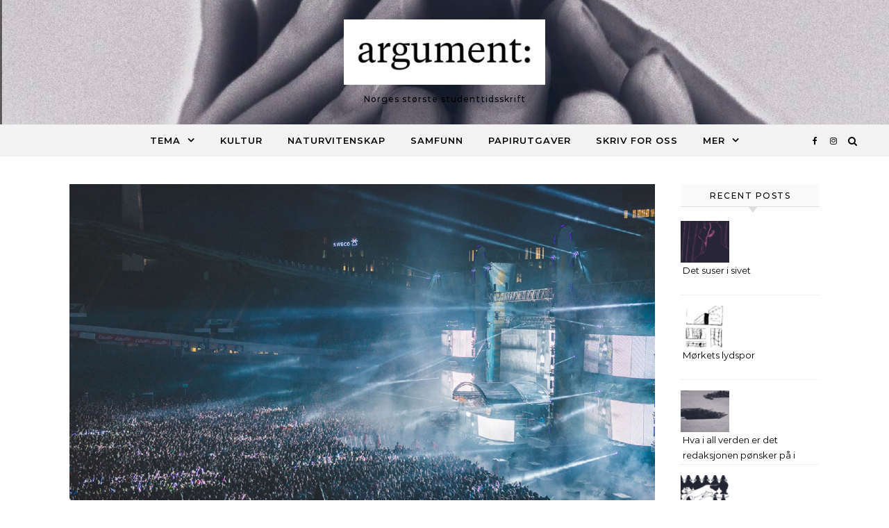

--- FILE ---
content_type: text/html; charset=UTF-8
request_url: https://argumentnett.no/2018/10/17/veni-vidi-avicii/
body_size: 19182
content:
<!DOCTYPE html>
<html lang="nb-NO">
<head>
    <meta charset="UTF-8">
    <meta name="viewport" content="width=device-width, initial-scale=1">
    <link rel="profile" href="http://gmpg.org/xfn/11">
    <meta name='robots' content='index, follow, max-image-preview:large, max-snippet:-1, max-video-preview:-1' />

	<!-- This site is optimized with the Yoast SEO plugin v26.8 - https://yoast.com/product/yoast-seo-wordpress/ -->
	<title>Veni, vidi, Avicii - argument:</title>
	<link rel="canonical" href="https://argumentnett.no/2018/10/17/veni-vidi-avicii/" />
	<meta property="og:locale" content="nb_NO" />
	<meta property="og:type" content="article" />
	<meta property="og:title" content="Veni, vidi, Avicii - argument:" />
	<meta property="og:description" content="Tim Bergling – Avicii – skapte moderne festmusikk, men også kontrovers: for hva er et musikalsk geni?" />
	<meta property="og:url" content="https://argumentnett.no/2018/10/17/veni-vidi-avicii/" />
	<meta property="og:site_name" content="argument:" />
	<meta property="article:publisher" content="http://www.facebook.com/argumentnett" />
	<meta property="article:author" content="https://www.facebook.com/argumentnett" />
	<meta property="article:published_time" content="2018-10-17T18:24:17+00:00" />
	<meta property="article:modified_time" content="2018-10-17T18:26:55+00:00" />
	<meta property="og:image" content="https://i0.wp.com/argumentnett.no/wp-content/uploads/2018/10/aviciiriktigstørrelse.jpg?fit=1330%2C886&ssl=1" />
	<meta property="og:image:width" content="1330" />
	<meta property="og:image:height" content="886" />
	<meta property="og:image:type" content="image/jpeg" />
	<meta name="author" content="Argument" />
	<meta name="twitter:card" content="summary_large_image" />
	<meta name="twitter:creator" content="@argumentnett" />
	<meta name="twitter:site" content="@argumentnett" />
	<meta name="twitter:label1" content="Skrevet av" />
	<meta name="twitter:data1" content="Argument" />
	<meta name="twitter:label2" content="Ansl. lesetid" />
	<meta name="twitter:data2" content="7 minutter" />
	<script type="application/ld+json" class="yoast-schema-graph">{"@context":"https://schema.org","@graph":[{"@type":"Article","@id":"https://argumentnett.no/2018/10/17/veni-vidi-avicii/#article","isPartOf":{"@id":"https://argumentnett.no/2018/10/17/veni-vidi-avicii/"},"author":{"name":"Argument","@id":"https://argumentnett.no/#/schema/person/60b9e4f5c8878c8f8e30e61f5bd42aff"},"headline":"Veni, vidi, Avicii","datePublished":"2018-10-17T18:24:17+00:00","dateModified":"2018-10-17T18:26:55+00:00","mainEntityOfPage":{"@id":"https://argumentnett.no/2018/10/17/veni-vidi-avicii/"},"wordCount":1390,"publisher":{"@id":"https://argumentnett.no/#organization"},"image":{"@id":"https://argumentnett.no/2018/10/17/veni-vidi-avicii/#primaryimage"},"thumbnailUrl":"https://argumentnett.no/wp-content/uploads/2018/10/aviciiriktigstørrelse.jpg","keywords":["Avicii","edm","musikk","musikkteori","symmetri"],"articleSection":["Tema"],"inLanguage":"nb-NO"},{"@type":"WebPage","@id":"https://argumentnett.no/2018/10/17/veni-vidi-avicii/","url":"https://argumentnett.no/2018/10/17/veni-vidi-avicii/","name":"Veni, vidi, Avicii - argument:","isPartOf":{"@id":"https://argumentnett.no/#website"},"primaryImageOfPage":{"@id":"https://argumentnett.no/2018/10/17/veni-vidi-avicii/#primaryimage"},"image":{"@id":"https://argumentnett.no/2018/10/17/veni-vidi-avicii/#primaryimage"},"thumbnailUrl":"https://argumentnett.no/wp-content/uploads/2018/10/aviciiriktigstørrelse.jpg","datePublished":"2018-10-17T18:24:17+00:00","dateModified":"2018-10-17T18:26:55+00:00","breadcrumb":{"@id":"https://argumentnett.no/2018/10/17/veni-vidi-avicii/#breadcrumb"},"inLanguage":"nb-NO","potentialAction":[{"@type":"ReadAction","target":["https://argumentnett.no/2018/10/17/veni-vidi-avicii/"]}]},{"@type":"ImageObject","inLanguage":"nb-NO","@id":"https://argumentnett.no/2018/10/17/veni-vidi-avicii/#primaryimage","url":"https://argumentnett.no/wp-content/uploads/2018/10/aviciiriktigstørrelse.jpg","contentUrl":"https://argumentnett.no/wp-content/uploads/2018/10/aviciiriktigstørrelse.jpg","width":1330,"height":886},{"@type":"BreadcrumbList","@id":"https://argumentnett.no/2018/10/17/veni-vidi-avicii/#breadcrumb","itemListElement":[{"@type":"ListItem","position":1,"name":"Hjem","item":"https://argumentnett.no/"},{"@type":"ListItem","position":2,"name":"Veni, vidi, Avicii"}]},{"@type":"WebSite","@id":"https://argumentnett.no/#website","url":"https://argumentnett.no/","name":"argument:","description":"Norges største studenttidsskrift","publisher":{"@id":"https://argumentnett.no/#organization"},"potentialAction":[{"@type":"SearchAction","target":{"@type":"EntryPoint","urlTemplate":"https://argumentnett.no/?s={search_term_string}"},"query-input":{"@type":"PropertyValueSpecification","valueRequired":true,"valueName":"search_term_string"}}],"inLanguage":"nb-NO"},{"@type":"Organization","@id":"https://argumentnett.no/#organization","name":"Argument","url":"https://argumentnett.no/","logo":{"@type":"ImageObject","inLanguage":"nb-NO","@id":"https://argumentnett.no/#/schema/logo/image/","url":"https://argumentnett.no/wp-content/uploads/2015/10/Untitled-5.png","contentUrl":"https://argumentnett.no/wp-content/uploads/2015/10/Untitled-5.png","width":825,"height":138,"caption":"Argument"},"image":{"@id":"https://argumentnett.no/#/schema/logo/image/"},"sameAs":["http://www.facebook.com/argumentnett","https://x.com/argumentnett","http://www.instagram.com/argumentnett"]},{"@type":"Person","@id":"https://argumentnett.no/#/schema/person/60b9e4f5c8878c8f8e30e61f5bd42aff","name":"Argument","image":{"@type":"ImageObject","inLanguage":"nb-NO","@id":"https://argumentnett.no/#/schema/person/image/","url":"https://secure.gravatar.com/avatar/9bc4ff1df7f41dee16c8b54aaf80ded0a347e0e8bb904f6aa8fbf1c91e7e34a2?s=96&d=mm&r=g","contentUrl":"https://secure.gravatar.com/avatar/9bc4ff1df7f41dee16c8b54aaf80ded0a347e0e8bb904f6aa8fbf1c91e7e34a2?s=96&d=mm&r=g","caption":"Argument"},"sameAs":["https://argumentnett.no","https://www.facebook.com/argumentnett","https://www.instagram.com/argument_tidsskrift/"],"url":"https://argumentnett.no/author/nett/"}]}</script>
	<!-- / Yoast SEO plugin. -->


<link rel="alternate" type="application/rss+xml" title="argument: &raquo; strøm" href="https://argumentnett.no/feed/" />
<link rel="alternate" type="application/rss+xml" title="argument: &raquo; kommentarstrøm" href="https://argumentnett.no/comments/feed/" />
<link rel="alternate" title="oEmbed (JSON)" type="application/json+oembed" href="https://argumentnett.no/wp-json/oembed/1.0/embed?url=https%3A%2F%2Fargumentnett.no%2F2018%2F10%2F17%2Fveni-vidi-avicii%2F" />
<link rel="alternate" title="oEmbed (XML)" type="text/xml+oembed" href="https://argumentnett.no/wp-json/oembed/1.0/embed?url=https%3A%2F%2Fargumentnett.no%2F2018%2F10%2F17%2Fveni-vidi-avicii%2F&#038;format=xml" />
<style id='wp-img-auto-sizes-contain-inline-css' type='text/css'>
img:is([sizes=auto i],[sizes^="auto," i]){contain-intrinsic-size:3000px 1500px}
/*# sourceURL=wp-img-auto-sizes-contain-inline-css */
</style>
<style id='wp-emoji-styles-inline-css' type='text/css'>

	img.wp-smiley, img.emoji {
		display: inline !important;
		border: none !important;
		box-shadow: none !important;
		height: 1em !important;
		width: 1em !important;
		margin: 0 0.07em !important;
		vertical-align: -0.1em !important;
		background: none !important;
		padding: 0 !important;
	}
/*# sourceURL=wp-emoji-styles-inline-css */
</style>
<style id='wp-block-library-inline-css' type='text/css'>
:root{--wp-block-synced-color:#7a00df;--wp-block-synced-color--rgb:122,0,223;--wp-bound-block-color:var(--wp-block-synced-color);--wp-editor-canvas-background:#ddd;--wp-admin-theme-color:#007cba;--wp-admin-theme-color--rgb:0,124,186;--wp-admin-theme-color-darker-10:#006ba1;--wp-admin-theme-color-darker-10--rgb:0,107,160.5;--wp-admin-theme-color-darker-20:#005a87;--wp-admin-theme-color-darker-20--rgb:0,90,135;--wp-admin-border-width-focus:2px}@media (min-resolution:192dpi){:root{--wp-admin-border-width-focus:1.5px}}.wp-element-button{cursor:pointer}:root .has-very-light-gray-background-color{background-color:#eee}:root .has-very-dark-gray-background-color{background-color:#313131}:root .has-very-light-gray-color{color:#eee}:root .has-very-dark-gray-color{color:#313131}:root .has-vivid-green-cyan-to-vivid-cyan-blue-gradient-background{background:linear-gradient(135deg,#00d084,#0693e3)}:root .has-purple-crush-gradient-background{background:linear-gradient(135deg,#34e2e4,#4721fb 50%,#ab1dfe)}:root .has-hazy-dawn-gradient-background{background:linear-gradient(135deg,#faaca8,#dad0ec)}:root .has-subdued-olive-gradient-background{background:linear-gradient(135deg,#fafae1,#67a671)}:root .has-atomic-cream-gradient-background{background:linear-gradient(135deg,#fdd79a,#004a59)}:root .has-nightshade-gradient-background{background:linear-gradient(135deg,#330968,#31cdcf)}:root .has-midnight-gradient-background{background:linear-gradient(135deg,#020381,#2874fc)}:root{--wp--preset--font-size--normal:16px;--wp--preset--font-size--huge:42px}.has-regular-font-size{font-size:1em}.has-larger-font-size{font-size:2.625em}.has-normal-font-size{font-size:var(--wp--preset--font-size--normal)}.has-huge-font-size{font-size:var(--wp--preset--font-size--huge)}.has-text-align-center{text-align:center}.has-text-align-left{text-align:left}.has-text-align-right{text-align:right}.has-fit-text{white-space:nowrap!important}#end-resizable-editor-section{display:none}.aligncenter{clear:both}.items-justified-left{justify-content:flex-start}.items-justified-center{justify-content:center}.items-justified-right{justify-content:flex-end}.items-justified-space-between{justify-content:space-between}.screen-reader-text{border:0;clip-path:inset(50%);height:1px;margin:-1px;overflow:hidden;padding:0;position:absolute;width:1px;word-wrap:normal!important}.screen-reader-text:focus{background-color:#ddd;clip-path:none;color:#444;display:block;font-size:1em;height:auto;left:5px;line-height:normal;padding:15px 23px 14px;text-decoration:none;top:5px;width:auto;z-index:100000}html :where(.has-border-color){border-style:solid}html :where([style*=border-top-color]){border-top-style:solid}html :where([style*=border-right-color]){border-right-style:solid}html :where([style*=border-bottom-color]){border-bottom-style:solid}html :where([style*=border-left-color]){border-left-style:solid}html :where([style*=border-width]){border-style:solid}html :where([style*=border-top-width]){border-top-style:solid}html :where([style*=border-right-width]){border-right-style:solid}html :where([style*=border-bottom-width]){border-bottom-style:solid}html :where([style*=border-left-width]){border-left-style:solid}html :where(img[class*=wp-image-]){height:auto;max-width:100%}:where(figure){margin:0 0 1em}html :where(.is-position-sticky){--wp-admin--admin-bar--position-offset:var(--wp-admin--admin-bar--height,0px)}@media screen and (max-width:600px){html :where(.is-position-sticky){--wp-admin--admin-bar--position-offset:0px}}

/*# sourceURL=wp-block-library-inline-css */
</style><style id='global-styles-inline-css' type='text/css'>
:root{--wp--preset--aspect-ratio--square: 1;--wp--preset--aspect-ratio--4-3: 4/3;--wp--preset--aspect-ratio--3-4: 3/4;--wp--preset--aspect-ratio--3-2: 3/2;--wp--preset--aspect-ratio--2-3: 2/3;--wp--preset--aspect-ratio--16-9: 16/9;--wp--preset--aspect-ratio--9-16: 9/16;--wp--preset--color--black: #000000;--wp--preset--color--cyan-bluish-gray: #abb8c3;--wp--preset--color--white: #ffffff;--wp--preset--color--pale-pink: #f78da7;--wp--preset--color--vivid-red: #cf2e2e;--wp--preset--color--luminous-vivid-orange: #ff6900;--wp--preset--color--luminous-vivid-amber: #fcb900;--wp--preset--color--light-green-cyan: #7bdcb5;--wp--preset--color--vivid-green-cyan: #00d084;--wp--preset--color--pale-cyan-blue: #8ed1fc;--wp--preset--color--vivid-cyan-blue: #0693e3;--wp--preset--color--vivid-purple: #9b51e0;--wp--preset--gradient--vivid-cyan-blue-to-vivid-purple: linear-gradient(135deg,rgb(6,147,227) 0%,rgb(155,81,224) 100%);--wp--preset--gradient--light-green-cyan-to-vivid-green-cyan: linear-gradient(135deg,rgb(122,220,180) 0%,rgb(0,208,130) 100%);--wp--preset--gradient--luminous-vivid-amber-to-luminous-vivid-orange: linear-gradient(135deg,rgb(252,185,0) 0%,rgb(255,105,0) 100%);--wp--preset--gradient--luminous-vivid-orange-to-vivid-red: linear-gradient(135deg,rgb(255,105,0) 0%,rgb(207,46,46) 100%);--wp--preset--gradient--very-light-gray-to-cyan-bluish-gray: linear-gradient(135deg,rgb(238,238,238) 0%,rgb(169,184,195) 100%);--wp--preset--gradient--cool-to-warm-spectrum: linear-gradient(135deg,rgb(74,234,220) 0%,rgb(151,120,209) 20%,rgb(207,42,186) 40%,rgb(238,44,130) 60%,rgb(251,105,98) 80%,rgb(254,248,76) 100%);--wp--preset--gradient--blush-light-purple: linear-gradient(135deg,rgb(255,206,236) 0%,rgb(152,150,240) 100%);--wp--preset--gradient--blush-bordeaux: linear-gradient(135deg,rgb(254,205,165) 0%,rgb(254,45,45) 50%,rgb(107,0,62) 100%);--wp--preset--gradient--luminous-dusk: linear-gradient(135deg,rgb(255,203,112) 0%,rgb(199,81,192) 50%,rgb(65,88,208) 100%);--wp--preset--gradient--pale-ocean: linear-gradient(135deg,rgb(255,245,203) 0%,rgb(182,227,212) 50%,rgb(51,167,181) 100%);--wp--preset--gradient--electric-grass: linear-gradient(135deg,rgb(202,248,128) 0%,rgb(113,206,126) 100%);--wp--preset--gradient--midnight: linear-gradient(135deg,rgb(2,3,129) 0%,rgb(40,116,252) 100%);--wp--preset--font-size--small: 13px;--wp--preset--font-size--medium: 20px;--wp--preset--font-size--large: 36px;--wp--preset--font-size--x-large: 42px;--wp--preset--spacing--20: 0.44rem;--wp--preset--spacing--30: 0.67rem;--wp--preset--spacing--40: 1rem;--wp--preset--spacing--50: 1.5rem;--wp--preset--spacing--60: 2.25rem;--wp--preset--spacing--70: 3.38rem;--wp--preset--spacing--80: 5.06rem;--wp--preset--shadow--natural: 6px 6px 9px rgba(0, 0, 0, 0.2);--wp--preset--shadow--deep: 12px 12px 50px rgba(0, 0, 0, 0.4);--wp--preset--shadow--sharp: 6px 6px 0px rgba(0, 0, 0, 0.2);--wp--preset--shadow--outlined: 6px 6px 0px -3px rgb(255, 255, 255), 6px 6px rgb(0, 0, 0);--wp--preset--shadow--crisp: 6px 6px 0px rgb(0, 0, 0);}:where(.is-layout-flex){gap: 0.5em;}:where(.is-layout-grid){gap: 0.5em;}body .is-layout-flex{display: flex;}.is-layout-flex{flex-wrap: wrap;align-items: center;}.is-layout-flex > :is(*, div){margin: 0;}body .is-layout-grid{display: grid;}.is-layout-grid > :is(*, div){margin: 0;}:where(.wp-block-columns.is-layout-flex){gap: 2em;}:where(.wp-block-columns.is-layout-grid){gap: 2em;}:where(.wp-block-post-template.is-layout-flex){gap: 1.25em;}:where(.wp-block-post-template.is-layout-grid){gap: 1.25em;}.has-black-color{color: var(--wp--preset--color--black) !important;}.has-cyan-bluish-gray-color{color: var(--wp--preset--color--cyan-bluish-gray) !important;}.has-white-color{color: var(--wp--preset--color--white) !important;}.has-pale-pink-color{color: var(--wp--preset--color--pale-pink) !important;}.has-vivid-red-color{color: var(--wp--preset--color--vivid-red) !important;}.has-luminous-vivid-orange-color{color: var(--wp--preset--color--luminous-vivid-orange) !important;}.has-luminous-vivid-amber-color{color: var(--wp--preset--color--luminous-vivid-amber) !important;}.has-light-green-cyan-color{color: var(--wp--preset--color--light-green-cyan) !important;}.has-vivid-green-cyan-color{color: var(--wp--preset--color--vivid-green-cyan) !important;}.has-pale-cyan-blue-color{color: var(--wp--preset--color--pale-cyan-blue) !important;}.has-vivid-cyan-blue-color{color: var(--wp--preset--color--vivid-cyan-blue) !important;}.has-vivid-purple-color{color: var(--wp--preset--color--vivid-purple) !important;}.has-black-background-color{background-color: var(--wp--preset--color--black) !important;}.has-cyan-bluish-gray-background-color{background-color: var(--wp--preset--color--cyan-bluish-gray) !important;}.has-white-background-color{background-color: var(--wp--preset--color--white) !important;}.has-pale-pink-background-color{background-color: var(--wp--preset--color--pale-pink) !important;}.has-vivid-red-background-color{background-color: var(--wp--preset--color--vivid-red) !important;}.has-luminous-vivid-orange-background-color{background-color: var(--wp--preset--color--luminous-vivid-orange) !important;}.has-luminous-vivid-amber-background-color{background-color: var(--wp--preset--color--luminous-vivid-amber) !important;}.has-light-green-cyan-background-color{background-color: var(--wp--preset--color--light-green-cyan) !important;}.has-vivid-green-cyan-background-color{background-color: var(--wp--preset--color--vivid-green-cyan) !important;}.has-pale-cyan-blue-background-color{background-color: var(--wp--preset--color--pale-cyan-blue) !important;}.has-vivid-cyan-blue-background-color{background-color: var(--wp--preset--color--vivid-cyan-blue) !important;}.has-vivid-purple-background-color{background-color: var(--wp--preset--color--vivid-purple) !important;}.has-black-border-color{border-color: var(--wp--preset--color--black) !important;}.has-cyan-bluish-gray-border-color{border-color: var(--wp--preset--color--cyan-bluish-gray) !important;}.has-white-border-color{border-color: var(--wp--preset--color--white) !important;}.has-pale-pink-border-color{border-color: var(--wp--preset--color--pale-pink) !important;}.has-vivid-red-border-color{border-color: var(--wp--preset--color--vivid-red) !important;}.has-luminous-vivid-orange-border-color{border-color: var(--wp--preset--color--luminous-vivid-orange) !important;}.has-luminous-vivid-amber-border-color{border-color: var(--wp--preset--color--luminous-vivid-amber) !important;}.has-light-green-cyan-border-color{border-color: var(--wp--preset--color--light-green-cyan) !important;}.has-vivid-green-cyan-border-color{border-color: var(--wp--preset--color--vivid-green-cyan) !important;}.has-pale-cyan-blue-border-color{border-color: var(--wp--preset--color--pale-cyan-blue) !important;}.has-vivid-cyan-blue-border-color{border-color: var(--wp--preset--color--vivid-cyan-blue) !important;}.has-vivid-purple-border-color{border-color: var(--wp--preset--color--vivid-purple) !important;}.has-vivid-cyan-blue-to-vivid-purple-gradient-background{background: var(--wp--preset--gradient--vivid-cyan-blue-to-vivid-purple) !important;}.has-light-green-cyan-to-vivid-green-cyan-gradient-background{background: var(--wp--preset--gradient--light-green-cyan-to-vivid-green-cyan) !important;}.has-luminous-vivid-amber-to-luminous-vivid-orange-gradient-background{background: var(--wp--preset--gradient--luminous-vivid-amber-to-luminous-vivid-orange) !important;}.has-luminous-vivid-orange-to-vivid-red-gradient-background{background: var(--wp--preset--gradient--luminous-vivid-orange-to-vivid-red) !important;}.has-very-light-gray-to-cyan-bluish-gray-gradient-background{background: var(--wp--preset--gradient--very-light-gray-to-cyan-bluish-gray) !important;}.has-cool-to-warm-spectrum-gradient-background{background: var(--wp--preset--gradient--cool-to-warm-spectrum) !important;}.has-blush-light-purple-gradient-background{background: var(--wp--preset--gradient--blush-light-purple) !important;}.has-blush-bordeaux-gradient-background{background: var(--wp--preset--gradient--blush-bordeaux) !important;}.has-luminous-dusk-gradient-background{background: var(--wp--preset--gradient--luminous-dusk) !important;}.has-pale-ocean-gradient-background{background: var(--wp--preset--gradient--pale-ocean) !important;}.has-electric-grass-gradient-background{background: var(--wp--preset--gradient--electric-grass) !important;}.has-midnight-gradient-background{background: var(--wp--preset--gradient--midnight) !important;}.has-small-font-size{font-size: var(--wp--preset--font-size--small) !important;}.has-medium-font-size{font-size: var(--wp--preset--font-size--medium) !important;}.has-large-font-size{font-size: var(--wp--preset--font-size--large) !important;}.has-x-large-font-size{font-size: var(--wp--preset--font-size--x-large) !important;}
/*# sourceURL=global-styles-inline-css */
</style>

<style id='classic-theme-styles-inline-css' type='text/css'>
/*! This file is auto-generated */
.wp-block-button__link{color:#fff;background-color:#32373c;border-radius:9999px;box-shadow:none;text-decoration:none;padding:calc(.667em + 2px) calc(1.333em + 2px);font-size:1.125em}.wp-block-file__button{background:#32373c;color:#fff;text-decoration:none}
/*# sourceURL=/wp-includes/css/classic-themes.min.css */
</style>
<link rel='stylesheet' id='graceful-style-css' href='https://argumentnett.no/wp-content/themes/graceful/style.css?ver=1.0.4' type='text/css' media='all' />
<style id='graceful-style-inline-css' type='text/css'>
 .wrapped-content { max-width: 1160px; } .sidebar-slide-menu { width: 270px; left: -270px; padding: 85px 35px 0px; } .sidebar-left, .sidebar-right { width: 237px; } [data-layout*="rightsidebar"] .content-wrap, [data-layout*="leftsidebar"] .content-wrap { width: calc(100% - 237px); width: -webkit-calc(100% - 237px); } [data-layout*="leftrightsidebar"] .content-wrap { width: calc(100% - 474px); width: -webkit-calc(100% - 474px); } [data-layout*="fullwidth"] .content-wrap { width: 100%; } #top-navigation > div, #main-navigation > div, #graceful-post-slider.wrapped-content, #special-links, .main-content, .site-footer-wrap { padding-left: 40px; padding-right: 40px; } body { background-color: #ffffff; } .graceful-loading-wrap { background-color: #ffffff; } .site-branding a { background-color: transparent !important; } .site-branding a { color: #ffffff; background: #ffffff; } .entry-header { background-color: #ffffff; } #special-links h4 { background-color: rgba(241,241,241, 0.85); color: #000000; } #main-navigation a, #main-navigation i, #main-navigation #s { color: #000000; } .main-navigation-sidebar span, .sidebar-slide-menu-close-btn span { background-color: #000000; } #main-navigation a:hover, #main-navigation i:hover, #main-navigation li.current-menu-item > a, #main-navigation li.current-menu-ancestor > a, #main-navigation .sub-menu li.current-menu-item > a, #main-navigation .sub-menu li.current-menu-ancestor> a { color: #000000; } .main-navigation-sidebar:hover span { background-color: #000000; } #site-menu .sub-menu, #site-menu .sub-menu a { background-color: #f1f1f1; border-color: rgba(0,0,0, 0.1); } #main-navigation #s { background-color: #f1f1f1; } #main-navigation #s::-webkit-input-placeholder { /* Chrome/Opera/Safari */ color: rgba(0,0,0, 0.7); } #main-navigation #s::-moz-placeholder { /* Firefox 19+ */ color: rgba(0,0,0, 0.7); } #main-navigation #s:-ms-input-placeholder { /* IE 10+ */ color: rgba(0,0,0, 0.7); } #main-navigation #s:-moz-placeholder { /* Firefox 18- */ color: rgba(0,0,0, 0.7); } /* Background Color */ .sidebar-slide-menu, #special-links, .main-content, #graceful-post-slider, #primary select, #primary input, #primary textarea { background-color: #ffffff; } /* Text Color */ #primary, #primary select, #primary input, #primary textarea, #primary .post-author a, #primary .graceful-widget a, #primary .comment-author { color: #010101; } /* Title Color */ #primary h1 a, #primary h1, #primary h2, #primary h3, #primary h4, #primary h5, #primary h6, .post-page-content > p:first-child:first-letter, #primary .author-info h4 a, #primary .related-posts h4 a, #primary .content-pagination .previous-page a, #primary .content-pagination .next-page a, blockquote, #primary .post-share a { color: #030303; } #primary h1 a:hover { color: rgba(3,3,3, 0.75); } /* Meta Tags */ #primary .post-date, #primary .post-comments, #primary .post-author, #primary .related-post-date, #primary .comment-meta a, #primary .author-share a, #primary .post-tags a, #primary .tagcloud a, .widget_categories li, .widget_archive li, .ahse-subscribe-box p, .rpwwt-post-author, .rpwwt-post-categories, .rpwwt-post-date, .rpwwt-post-comments-number { color: #a1a1a1; } #primary input::-webkit-input-placeholder { /* Chrome/Opera/Safari */ color: #a1a1a1; } #primary input::-moz-placeholder { /* Firefox 19+ */ color: #a1a1a1; } #primary input:-ms-input-placeholder { /* IE 10+ */ color: #a1a1a1; } #primary input:-moz-placeholder { /* Firefox 18- */ color: #a1a1a1; } /* Brand Colors */ aside a, #primary a, .post-categories { color: #000000; } .ps-container > .ps-scrollbar-y-rail > .ps-scrollbar-y { background: #000000; } #primary a:hover { color: rgba(0,0,0, 0.8); } blockquote { border-color: #000000; } /* Selection Color */ ::-moz-selection { color: #ffffff; background: #000000; } ::selection { color: #ffffff; background: #000000; } /* Border Colors */ #primary .post-footer, #primary .author-info, #primary .entry-comments, #primary .graceful-widget li, #primary #wp-calendar, #primary #wp-calendar caption, #primary #wp-calendar tbody td, #primary .widget_nav_menu li a, #primary .tagcloud a, #primary select, #primary input, #primary textarea, .widget-title h2:before, .widget-title h2:after, .post-tags a, .gallery-caption, .wp-caption-text, table tr, table th, table td, pre { border-color: #e8e8e8; } /* Related-posts */ #primary .related-posts { border-bottom: 1px solid; border-top: 1px solid; padding: 27px 0 33px; border-color: #e8e8e8; } .related-posts h3 { font-family: 'Montserrat', sans-serif; font-size: 14px; font-weight: 600; letter-spacing: 2px; line-height: 1; margin-bottom: 19px; text-align: center; text-transform: uppercase; } .related-posts h4 { margin-top: 8px; } .related-posts h4 a { font-size: 18px; letter-spacing: 0.5px; } .related-posts section { float: left; margin-right: 23px; width: calc((100% - (2 * 23px)) / 3); width: -webkit-calc((100% - (2 * 23px)) / 3); } .related-posts section:last-of-type { margin-right: 0 !important; } .related-posts section > a { display: block; height: 130px; overflow: hidden; } .related-post-date { font-size: 11px; } hr { background-color: #e8e8e8; } /* Button Colors */ .widget_search i, .widget_search #searchsubmit, .post-navigation i, #primary .submit, #primary .content-pagination.numeric a, #primary .content-pagination.load-more a, #primary .graceful-subscribe-box input[type="submit"], #primary .widget_wysija input[type="submit"], #primary .post-password-form input[type="submit"], #primary .wpcf7 [type="submit"] { color: #ffffff; background-color: #555555; } .post-navigation i:hover, #primary .submit:hover, #primary .content-pagination.numeric a:hover, #primary .content-pagination.numeric span, #primary .content-pagination.load-more a:hover, #primary .graceful-subscribe-box input[type="submit"]:hover, #primary .widget_wysija input[type="submit"]:hover, #primary .post-password-form input[type="submit"]:hover, #primary .wpcf7 [type="submit"]:hover { color: #ffffff; background-color: #000000; } /* Image Overlay Color */ .image-overlay, #infinite-scrolling, #primary h4.image-overlay { color: #ffffff; background-color: rgba(0,0,0, 0.3); } .image-overlay a, .graceful-post-slider .prev-arrow, .graceful-post-slider .next-arrow, #primary .image-overlay a, #graceful-post-slider .slick-arrow, #graceful-post-slider .slider-dots { color: #ffffff; } .slide-caption { background: rgba(255,255,255, 0.95); } #graceful-post-slider .slick-active { background: #ffffff; } #site-footer, #site-footer select, #site-footer input, #site-footer textarea { background-color: #f6f6f6; color: #333333; } #site-footer, #site-footer a, #site-footer select, #site-footer input, #site-footer textarea { color: #333333; } #site-footer #s::-webkit-input-placeholder { /* Chrome/Opera/Safari */ color: #333333; } #site-footer #s::-moz-placeholder { /* Firefox 19+ */ color: #333333; } #site-footer #s:-ms-input-placeholder { /* IE 10+ */ color: #333333; } #site-footer #s:-moz-placeholder { /* Firefox 18- */ color: #333333; } /* Footer Title Color */ #site-footer h1, #site-footer h2, #site-footer h3, #site-footer h4, #site-footer h5, #site-footer h6 { color: #111111; } #site-footer a:hover { color: #000000; } /* Footer Border Color*/ #site-footer a, #site-footer .graceful-widget li, #site-footer #wp-calendar, #site-footer #wp-calendar caption, #site-footer #wp-calendar tbody td, #site-footer .widget_nav_menu li a, #site-footer select, #site-footer input, #site-footer textarea, #site-footer .widget-title h2:before, #site-footer .widget-title h2:after, .footer-widgets { border-color: #e0dbdb; } #site-footer hr { background-color: #e0dbdb; } .entry-header { background-image:url(https://argumentnett.no/wp-content/uploads/2025/11/cropped-Skjermbilde-2025-11-23-kl.-18.30.54.jpg); } .logo-img { max-width: 290px; } #main-navigation { text-align: center; } .main-navigation-sidebar { position: absolute; top: 0px; left: 40px; z-index: 1; } .main-navigation-search { position: absolute; top: 0px; right: 40px; z-index: 2; } #graceful-post-slider { padding-top: 40px; } #graceful-post-slider .owl-dots { display: block; padding: 20px 0 0 0; } .content-column > li { margin-bottom: 100px; } [data-layout*="rightsidebar"] .sidebar-right { padding-left: 37px; } [data-layout*="leftsidebar"] .sidebar-left { padding-right: 37px; } [data-layout*="leftrightsidebar"] .sidebar-right { padding-left: 37px; } [data-layout*="leftrightsidebar"] .sidebar-left { padding-right: 37px; } .footer-widgets > .graceful-widget { width: 30%; margin-right: 5%; } .footer-widgets > .graceful-widget:nth-child(3n+3) { margin-right: 0; } .footer-widgets > .graceful-widget:nth-child(3n+4) { clear: both; } .footer-copyright { float: right; } .footer-socials { float: left; } .graceful-loading-wrap { height: 100%; left: 0; position: fixed; top: 0; width: 100%; z-index: 100000; } .graceful-loading-wrap > div { left: 50%; position: absolute; top: 50%; -webkit-transform: translate(-50%, -50%); -ms-transform: translate(-50%, -50%); transform: translate(-50%, -50%); } .cssload-container{width:100%;height:36px;text-align:center}.cssload-speeding-wheel{width:36px;height:36px;margin:0 auto;border:2px solid #000000; border-radius:50%;border-left-color:transparent;border-right-color:transparent;animation:cssload-spin 575ms infinite linear;-o-animation:cssload-spin 575ms infinite linear;-ms-animation:cssload-spin 575ms infinite linear;-webkit-animation:cssload-spin 575ms infinite linear;-moz-animation:cssload-spin 575ms infinite linear}@keyframes cssload-spin{100%{transform:rotate(360deg);transform:rotate(360deg)}}@-o-keyframes cssload-spin{100%{-o-transform:rotate(360deg);transform:rotate(360deg)}}@-ms-keyframes cssload-spin{100%{-ms-transform:rotate(360deg);transform:rotate(360deg)}}@-webkit-keyframes cssload-spin{100%{-webkit-transform:rotate(360deg);transform:rotate(360deg)}}@-moz-keyframes cssload-spin{100%{-moz-transform:rotate(360deg);transform:rotate(360deg)}} 
/*# sourceURL=graceful-style-inline-css */
</style>
<link rel='stylesheet' id='graceful-fontawesome-css' href='https://argumentnett.no/wp-content/themes/graceful/assets/css/font-awesome.css?ver=6.9' type='text/css' media='all' />
<link rel='stylesheet' id='graceful-google-fonts-css' href='https://argumentnett.no/wp-content/themes/graceful/assets/css/google-fonts.css?ver=6.9' type='text/css' media='all' />
<link rel='stylesheet' id='graceful-woocommerce-css' href='https://argumentnett.no/wp-content/themes/graceful/assets/css/woocommerce.css?ver=6.9' type='text/css' media='all' />
<script type="text/javascript" src="https://argumentnett.no/wp-includes/js/jquery/jquery.min.js?ver=3.7.1" id="jquery-core-js"></script>
<script type="text/javascript" src="https://argumentnett.no/wp-includes/js/jquery/jquery-migrate.min.js?ver=3.4.1" id="jquery-migrate-js"></script>
<link rel="https://api.w.org/" href="https://argumentnett.no/wp-json/" /><link rel="alternate" title="JSON" type="application/json" href="https://argumentnett.no/wp-json/wp/v2/posts/7738" /><link rel="EditURI" type="application/rsd+xml" title="RSD" href="https://argumentnett.no/xmlrpc.php?rsd" />
<meta name="generator" content="WordPress 6.9" />
<link rel='shortlink' href='https://argumentnett.no/?p=7738' />
<link rel="icon" href="https://argumentnett.no/wp-content/uploads/2023/02/cropped-Updated-Logo-2023-32x32.png" sizes="32x32" />
<link rel="icon" href="https://argumentnett.no/wp-content/uploads/2023/02/cropped-Updated-Logo-2023-192x192.png" sizes="192x192" />
<link rel="apple-touch-icon" href="https://argumentnett.no/wp-content/uploads/2023/02/cropped-Updated-Logo-2023-180x180.png" />
<meta name="msapplication-TileImage" content="https://argumentnett.no/wp-content/uploads/2023/02/cropped-Updated-Logo-2023-270x270.png" />
</head>
<body class="wp-singular post-template-default single single-post postid-7738 single-format-standard wp-custom-logo wp-embed-responsive wp-theme-graceful">
    
	
	
	<a class="skip-link screen-reader-text" href="#primary">Skip to content</a>	

	<div id="site-container">
		<div id="site-header" >
			<div class="entry-header">
		<div class="graceful-wrap-outer">
		<div class="graceful-wrap-inner">
			<div class="site-branding">
											<a href="https://argumentnett.no/" title="argument:" class="logo-img">
					<img src="https://argumentnett.no/wp-content/uploads/2025/05/cropped-argument-full-logotype-svart-på-hvit-bakgrunn-med-space.jpg" alt="argument:">
				</a>
			
							<br>
				<p class="site-description">Norges største studenttidsskrift</p>
						</div>
		</div>
		</div>
	</div><div id="main-navigation" class="clear-fix" data-fixed="1">
	<div >
		<div class="navigation-search-overlay">
		</div>
		
		
		<!-- Menu -->
		<button class="responsive-menu-btn">
			<i class="fa fa-chevron-down"></i>
			<i class="fa fa-times" style="display: none;"></i>
		</button>

		<nav class="site-menu-wrapper"><ul id="site-menu" class=""><li id="menu-item-11230" class="menu-item menu-item-type-taxonomy menu-item-object-category current-post-ancestor current-menu-parent current-post-parent menu-item-has-children menu-item-11230"><a href="https://argumentnett.no/category/tema-2/">Tema</a>
<ul class="sub-menu">
	<li id="menu-item-12011" class="menu-item menu-item-type-taxonomy menu-item-object-category menu-item-has-children menu-item-12011"><a href="https://argumentnett.no/category/2025/">2025</a>
	<ul class="sub-menu">
		<li id="menu-item-12578" class="menu-item menu-item-type-taxonomy menu-item-object-category menu-item-12578"><a href="https://argumentnett.no/category/2025/morke/">Mørke</a></li>
		<li id="menu-item-12379" class="menu-item menu-item-type-taxonomy menu-item-object-category menu-item-12379"><a href="https://argumentnett.no/category/2025/veiskille/">Veiskille</a></li>
		<li id="menu-item-12187" class="menu-item menu-item-type-taxonomy menu-item-object-category menu-item-12187"><a href="https://argumentnett.no/category/2025/utestemme/">Utestemme</a></li>
		<li id="menu-item-12012" class="menu-item menu-item-type-taxonomy menu-item-object-category menu-item-12012"><a href="https://argumentnett.no/category/2025/bruk-og-kast-2025/">Bruk og kast</a></li>
	</ul>
</li>
	<li id="menu-item-11568" class="menu-item menu-item-type-taxonomy menu-item-object-category menu-item-has-children menu-item-11568"><a href="https://argumentnett.no/category/2024/">2024</a>
	<ul class="sub-menu">
		<li id="menu-item-11937" class="menu-item menu-item-type-taxonomy menu-item-object-category menu-item-11937"><a href="https://argumentnett.no/category/2024/ekko/">Ekko</a></li>
		<li id="menu-item-11827" class="menu-item menu-item-type-taxonomy menu-item-object-category menu-item-11827"><a href="https://argumentnett.no/category/2024/identitet-2024/">Identitet</a></li>
		<li id="menu-item-11826" class="menu-item menu-item-type-taxonomy menu-item-object-category menu-item-11826"><a href="https://argumentnett.no/category/utepils/">Utepils</a></li>
		<li id="menu-item-11569" class="menu-item menu-item-type-taxonomy menu-item-object-category menu-item-11569"><a href="https://argumentnett.no/category/2024/moral/">Moral</a></li>
	</ul>
</li>
	<li id="menu-item-11231" class="menu-item menu-item-type-taxonomy menu-item-object-category menu-item-has-children menu-item-11231"><a href="https://argumentnett.no/category/2023/">2023</a>
	<ul class="sub-menu">
		<li id="menu-item-11235" class="menu-item menu-item-type-taxonomy menu-item-object-category menu-item-11235"><a href="https://argumentnett.no/category/2023/voksen/">Voksen</a></li>
		<li id="menu-item-11238" class="menu-item menu-item-type-taxonomy menu-item-object-category menu-item-11238"><a href="https://argumentnett.no/category/2023/hap/">Håp</a></li>
		<li id="menu-item-11237" class="menu-item menu-item-type-taxonomy menu-item-object-category menu-item-11237"><a href="https://argumentnett.no/category/2023/russland/">Russland</a></li>
		<li id="menu-item-11236" class="menu-item menu-item-type-taxonomy menu-item-object-category menu-item-11236"><a href="https://argumentnett.no/category/2023/konkurranse/">Konkurranse</a></li>
	</ul>
</li>
	<li id="menu-item-11232" class="menu-item menu-item-type-taxonomy menu-item-object-category menu-item-has-children menu-item-11232"><a href="https://argumentnett.no/category/tema-2/2022/">2022</a>
	<ul class="sub-menu">
		<li id="menu-item-11239" class="menu-item menu-item-type-taxonomy menu-item-object-category menu-item-11239"><a href="https://argumentnett.no/category/tema-2/2022/krise/">Krise</a></li>
		<li id="menu-item-11240" class="menu-item menu-item-type-taxonomy menu-item-object-category menu-item-11240"><a href="https://argumentnett.no/category/tema-2/2022/tro/">Tro</a></li>
		<li id="menu-item-11241" class="menu-item menu-item-type-taxonomy menu-item-object-category menu-item-11241"><a href="https://argumentnett.no/category/tema-2/makt/">Makt</a></li>
	</ul>
</li>
	<li id="menu-item-11233" class="menu-item menu-item-type-taxonomy menu-item-object-category menu-item-has-children menu-item-11233"><a href="https://argumentnett.no/category/tema-2/2021/">2021</a>
	<ul class="sub-menu">
		<li id="menu-item-11825" class="menu-item menu-item-type-taxonomy menu-item-object-category menu-item-11825"><a href="https://argumentnett.no/category/tema-2/identitet/">Identitet</a></li>
		<li id="menu-item-11242" class="menu-item menu-item-type-taxonomy menu-item-object-category menu-item-11242"><a href="https://argumentnett.no/category/minne/">Minne</a></li>
		<li id="menu-item-11243" class="menu-item menu-item-type-taxonomy menu-item-object-category menu-item-11243"><a href="https://argumentnett.no/category/tema-2/by-og-land-tema-2/">By og land</a></li>
	</ul>
</li>
	<li id="menu-item-11234" class="menu-item menu-item-type-taxonomy menu-item-object-category menu-item-has-children menu-item-11234"><a href="https://argumentnett.no/category/2020/">2020</a>
	<ul class="sub-menu">
		<li id="menu-item-11244" class="menu-item menu-item-type-taxonomy menu-item-object-category menu-item-11244"><a href="https://argumentnett.no/category/tema-2/identitet/">Identitet</a></li>
		<li id="menu-item-11245" class="menu-item menu-item-type-taxonomy menu-item-object-category menu-item-11245"><a href="https://argumentnett.no/category/tema-2/2021/kontoret/">Kontoret</a></li>
		<li id="menu-item-11246" class="menu-item menu-item-type-taxonomy menu-item-object-category menu-item-11246"><a href="https://argumentnett.no/category/tema-2/brudd/">Brudd</a></li>
		<li id="menu-item-11247" class="menu-item menu-item-type-taxonomy menu-item-object-category menu-item-11247"><a href="https://argumentnett.no/category/tema-2/kosmos/">Kosmos</a></li>
	</ul>
</li>
</ul>
</li>
<li id="menu-item-11253" class="menu-item menu-item-type-taxonomy menu-item-object-category menu-item-11253"><a href="https://argumentnett.no/category/kultur/">Kultur</a></li>
<li id="menu-item-11251" class="menu-item menu-item-type-taxonomy menu-item-object-category menu-item-11251"><a href="https://argumentnett.no/category/naturvitenskap/">Naturvitenskap</a></li>
<li id="menu-item-11252" class="menu-item menu-item-type-taxonomy menu-item-object-category menu-item-11252"><a href="https://argumentnett.no/category/samfunn/">Samfunn</a></li>
<li id="menu-item-11256" class="menu-item menu-item-type-post_type menu-item-object-page menu-item-11256"><a href="https://argumentnett.no/papirutgave/">Papirutgaver</a></li>
<li id="menu-item-11260" class="menu-item menu-item-type-post_type menu-item-object-page menu-item-11260"><a href="https://argumentnett.no/skriv-for-oss/">Skriv for oss</a></li>
<li id="menu-item-11254" class="menu-item menu-item-type-post_type menu-item-object-page menu-item-has-children menu-item-11254"><a href="https://argumentnett.no/mer/">MER</a>
<ul class="sub-menu">
	<li id="menu-item-11262" class="menu-item menu-item-type-post_type menu-item-object-page menu-item-11262"><a href="https://argumentnett.no/om-oss/">Om Argument</a></li>
	<li id="menu-item-11258" class="menu-item menu-item-type-post_type menu-item-object-page menu-item-11258"><a href="https://argumentnett.no/om-oss/in-english/">About us</a></li>
	<li id="menu-item-11255" class="menu-item menu-item-type-post_type menu-item-object-page menu-item-11255"><a href="https://argumentnett.no/arrangementer/">Arrangementer</a></li>
	<li id="menu-item-11257" class="menu-item menu-item-type-post_type menu-item-object-page menu-item-11257"><a href="https://argumentnett.no/skrivetips/">Skrivetips</a></li>
	<li id="menu-item-11259" class="menu-item menu-item-type-post_type menu-item-object-page menu-item-11259"><a href="https://argumentnett.no/utlysninger/">Ledige stillinger 2025</a></li>
	<li id="menu-item-11261" class="menu-item menu-item-type-post_type menu-item-object-page menu-item-11261"><a href="https://argumentnett.no/kontakt/">Kontakt</a></li>
</ul>
</li>
</ul></nav><nav class="responsive-menu-wrapper"><ul id="responsive-menu" class=""><li class="menu-item menu-item-type-taxonomy menu-item-object-category current-post-ancestor current-menu-parent current-post-parent menu-item-has-children menu-item-11230"><a href="https://argumentnett.no/category/tema-2/">Tema</a>
<ul class="sub-menu">
	<li class="menu-item menu-item-type-taxonomy menu-item-object-category menu-item-has-children menu-item-12011"><a href="https://argumentnett.no/category/2025/">2025</a>
	<ul class="sub-menu">
		<li class="menu-item menu-item-type-taxonomy menu-item-object-category menu-item-12578"><a href="https://argumentnett.no/category/2025/morke/">Mørke</a></li>
		<li class="menu-item menu-item-type-taxonomy menu-item-object-category menu-item-12379"><a href="https://argumentnett.no/category/2025/veiskille/">Veiskille</a></li>
		<li class="menu-item menu-item-type-taxonomy menu-item-object-category menu-item-12187"><a href="https://argumentnett.no/category/2025/utestemme/">Utestemme</a></li>
		<li class="menu-item menu-item-type-taxonomy menu-item-object-category menu-item-12012"><a href="https://argumentnett.no/category/2025/bruk-og-kast-2025/">Bruk og kast</a></li>
	</ul>
</li>
	<li class="menu-item menu-item-type-taxonomy menu-item-object-category menu-item-has-children menu-item-11568"><a href="https://argumentnett.no/category/2024/">2024</a>
	<ul class="sub-menu">
		<li class="menu-item menu-item-type-taxonomy menu-item-object-category menu-item-11937"><a href="https://argumentnett.no/category/2024/ekko/">Ekko</a></li>
		<li class="menu-item menu-item-type-taxonomy menu-item-object-category menu-item-11827"><a href="https://argumentnett.no/category/2024/identitet-2024/">Identitet</a></li>
		<li class="menu-item menu-item-type-taxonomy menu-item-object-category menu-item-11826"><a href="https://argumentnett.no/category/utepils/">Utepils</a></li>
		<li class="menu-item menu-item-type-taxonomy menu-item-object-category menu-item-11569"><a href="https://argumentnett.no/category/2024/moral/">Moral</a></li>
	</ul>
</li>
	<li class="menu-item menu-item-type-taxonomy menu-item-object-category menu-item-has-children menu-item-11231"><a href="https://argumentnett.no/category/2023/">2023</a>
	<ul class="sub-menu">
		<li class="menu-item menu-item-type-taxonomy menu-item-object-category menu-item-11235"><a href="https://argumentnett.no/category/2023/voksen/">Voksen</a></li>
		<li class="menu-item menu-item-type-taxonomy menu-item-object-category menu-item-11238"><a href="https://argumentnett.no/category/2023/hap/">Håp</a></li>
		<li class="menu-item menu-item-type-taxonomy menu-item-object-category menu-item-11237"><a href="https://argumentnett.no/category/2023/russland/">Russland</a></li>
		<li class="menu-item menu-item-type-taxonomy menu-item-object-category menu-item-11236"><a href="https://argumentnett.no/category/2023/konkurranse/">Konkurranse</a></li>
	</ul>
</li>
	<li class="menu-item menu-item-type-taxonomy menu-item-object-category menu-item-has-children menu-item-11232"><a href="https://argumentnett.no/category/tema-2/2022/">2022</a>
	<ul class="sub-menu">
		<li class="menu-item menu-item-type-taxonomy menu-item-object-category menu-item-11239"><a href="https://argumentnett.no/category/tema-2/2022/krise/">Krise</a></li>
		<li class="menu-item menu-item-type-taxonomy menu-item-object-category menu-item-11240"><a href="https://argumentnett.no/category/tema-2/2022/tro/">Tro</a></li>
		<li class="menu-item menu-item-type-taxonomy menu-item-object-category menu-item-11241"><a href="https://argumentnett.no/category/tema-2/makt/">Makt</a></li>
	</ul>
</li>
	<li class="menu-item menu-item-type-taxonomy menu-item-object-category menu-item-has-children menu-item-11233"><a href="https://argumentnett.no/category/tema-2/2021/">2021</a>
	<ul class="sub-menu">
		<li class="menu-item menu-item-type-taxonomy menu-item-object-category menu-item-11825"><a href="https://argumentnett.no/category/tema-2/identitet/">Identitet</a></li>
		<li class="menu-item menu-item-type-taxonomy menu-item-object-category menu-item-11242"><a href="https://argumentnett.no/category/minne/">Minne</a></li>
		<li class="menu-item menu-item-type-taxonomy menu-item-object-category menu-item-11243"><a href="https://argumentnett.no/category/tema-2/by-og-land-tema-2/">By og land</a></li>
	</ul>
</li>
	<li class="menu-item menu-item-type-taxonomy menu-item-object-category menu-item-has-children menu-item-11234"><a href="https://argumentnett.no/category/2020/">2020</a>
	<ul class="sub-menu">
		<li class="menu-item menu-item-type-taxonomy menu-item-object-category menu-item-11244"><a href="https://argumentnett.no/category/tema-2/identitet/">Identitet</a></li>
		<li class="menu-item menu-item-type-taxonomy menu-item-object-category menu-item-11245"><a href="https://argumentnett.no/category/tema-2/2021/kontoret/">Kontoret</a></li>
		<li class="menu-item menu-item-type-taxonomy menu-item-object-category menu-item-11246"><a href="https://argumentnett.no/category/tema-2/brudd/">Brudd</a></li>
		<li class="menu-item menu-item-type-taxonomy menu-item-object-category menu-item-11247"><a href="https://argumentnett.no/category/tema-2/kosmos/">Kosmos</a></li>
	</ul>
</li>
</ul>
</li>
<li class="menu-item menu-item-type-taxonomy menu-item-object-category menu-item-11253"><a href="https://argumentnett.no/category/kultur/">Kultur</a></li>
<li class="menu-item menu-item-type-taxonomy menu-item-object-category menu-item-11251"><a href="https://argumentnett.no/category/naturvitenskap/">Naturvitenskap</a></li>
<li class="menu-item menu-item-type-taxonomy menu-item-object-category menu-item-11252"><a href="https://argumentnett.no/category/samfunn/">Samfunn</a></li>
<li class="menu-item menu-item-type-post_type menu-item-object-page menu-item-11256"><a href="https://argumentnett.no/papirutgave/">Papirutgaver</a></li>
<li class="menu-item menu-item-type-post_type menu-item-object-page menu-item-11260"><a href="https://argumentnett.no/skriv-for-oss/">Skriv for oss</a></li>
<li class="menu-item menu-item-type-post_type menu-item-object-page menu-item-has-children menu-item-11254"><a href="https://argumentnett.no/mer/">MER</a>
<ul class="sub-menu">
	<li class="menu-item menu-item-type-post_type menu-item-object-page menu-item-11262"><a href="https://argumentnett.no/om-oss/">Om Argument</a></li>
	<li class="menu-item menu-item-type-post_type menu-item-object-page menu-item-11258"><a href="https://argumentnett.no/om-oss/in-english/">About us</a></li>
	<li class="menu-item menu-item-type-post_type menu-item-object-page menu-item-11255"><a href="https://argumentnett.no/arrangementer/">Arrangementer</a></li>
	<li class="menu-item menu-item-type-post_type menu-item-object-page menu-item-11257"><a href="https://argumentnett.no/skrivetips/">Skrivetips</a></li>
	<li class="menu-item menu-item-type-post_type menu-item-object-page menu-item-11259"><a href="https://argumentnett.no/utlysninger/">Ledige stillinger 2025</a></li>
	<li class="menu-item menu-item-type-post_type menu-item-object-page menu-item-11261"><a href="https://argumentnett.no/kontakt/">Kontakt</a></li>
</ul>
</li>
</ul></nav>
		
	    <div class="navigation-socials">
	        	            	                <a href="https://www.facebook.com/argumentnett/" target="_blank">
	                    <i class="fa fa-facebook"></i>
	                </a>
	            	        	            	        	            	                <a href="https://www.instagram.com/argument_tidsskrift/" target="_blank">
	                    <i class="fa fa-instagram"></i>
	                </a>
	            	        	            	        	    </div>

    		
		<!-- Search in main navigation -->		
				<div class="main-navigation-search">
			<button class="navigation-search-button open-graceful-search">
				<i class="fa fa-search"></i>
				<i class="fa fa-times"></i>
			</button>
			<div class="graceful-search" role="graceful-search" aria-labelledby="graceful-search-title" aria-describedby="graceful-search-description" aria-hidden="true">
				<form role="search" method="get" id="searchform" class="searchform" action="https://argumentnett.no/">
				<div>
					<label class="screen-reader-text" for="s">Søk etter:</label>
					<input type="text" value="" name="s" id="s" />
					<input type="submit" id="searchsubmit" value="Søk" />
				</div>
			</form>				<button type="button" aria-label="Close Navigation" class="close-graceful-search"> <i class="fa fa-times"></i> </button>
			</div>
			<div class="graceful-search-overlay" tabindex="-1" aria-hidden="true"></div>
		</div>
		
	</div>
</div><!-- #main-navigation -->
		</div><!-- site-header close -->

		<!-- Page Content -->
		<main id="primary" class="site-main">
				<div class="main-content clear-fix wrapped-content" data-layout="col1-rightsidebar" data-sidebar-sticky="">

	<!-- Content Wrapper -->
	<div class="content-wrap">
		<article id="post-7738" class="post-7738 post type-post status-publish format-standard has-post-thumbnail hentry category-tema-2 tag-avicii tag-edm tag-musikk tag-musikkteori tag-symmetri">

	
	<div class="site-images">
		<img width="1140" height="759" src="https://argumentnett.no/wp-content/uploads/2018/10/aviciiriktigstørrelse.jpg" class="attachment-graceful-full-thumbnail size-graceful-full-thumbnail wp-post-image" alt="" decoding="async" fetchpriority="high" srcset="https://argumentnett.no/wp-content/uploads/2018/10/aviciiriktigstørrelse.jpg 1330w, https://argumentnett.no/wp-content/uploads/2018/10/aviciiriktigstørrelse-300x200.jpg 300w, https://argumentnett.no/wp-content/uploads/2018/10/aviciiriktigstørrelse-768x512.jpg 768w, https://argumentnett.no/wp-content/uploads/2018/10/aviciiriktigstørrelse-1024x682.jpg 1024w, https://argumentnett.no/wp-content/uploads/2018/10/aviciiriktigstørrelse-440x293.jpg 440w, https://argumentnett.no/wp-content/uploads/2018/10/aviciiriktigstørrelse-650x433.jpg 650w, https://argumentnett.no/wp-content/uploads/2018/10/aviciiriktigstørrelse-886x590.jpg 886w" sizes="(max-width: 1140px) 100vw, 1140px" />	</div>

	<header class="post-header">
		<div class="post-header-inner">
							<div class="post-categories">
					<a href="https://argumentnett.no/category/tema-2/" rel="category tag">Tema</a>				</div>
			
			<h1 class="post-title">Veni, vidi, Avicii</h1>

			<div class="post-meta clear-fix">
									<span class="post-date">17/10/2018</span>
				
				<strong class="post-title-author">
									</strong>
			</div>
		</div>
	</header>

	<div class="post-page-content">
		<p>Tekst: Benedicte Tandsæther-Andersen | Foto: S. Cameron/Flickr</p>
<p>Musikk har underholdt menneskeheten helt siden vi – sannsynligvis for millioner av år siden – oppdaget hva rytmer kunne gjøre for humøret, det sosiale samværet, og vår mentale tilstand. Omtrent like lenge har det eksistert visse «komposisjonsprinsipper», noe som ikke gjør det helt utenkelig at en skjeggete huleboer kan ha oppdaget noen av de samme rytmene som tusener av år senere skulle fenge dekadente overklassemennesker i 1700-tallets Frankrike. Og symmetri har faktisk etter hvert blitt ett av de viktigste «triksene» for en god komposisjon.</p>
<p><strong>Suksessens logiske brist</strong></p>
<p>Da Tim Bergling døde 20. april 2018, mistet millioner av unge og voksne over hele verden et musikalsk idol. Tusenvis av artikler, minneord og -bilder har blitt laget om Bergling, som blir gitt æren for å ha løftet EDM-sjangeren til de høydene den befinner seg på i dag. Samtidig har Bergling også blitt kritisert for musikken han laget. Flere nettdebattanter har møtt Avicii-fans med kommentarer som at «musikken henger ikke logisk sammen» og at «han komponerte bare musikk etter den samme rytmen, hele tiden». Historien om hvordan en tenåringsgutt i hettegenser kunne skape sanger som fenger millioner over hele verden, helt uten å ha studert musikkteori, fascinerer likevel mer enn den ergrer.</p>
<p><strong>Allemannseiet «ingen» vedkjente seg</strong></p>
<p>Symmetri kan tilføres en sang på både mikro- og makronivå, og trekkes i musikkteori frem som helt avgjørende når man skal lage en hit. Det er et tidløst virkemiddel, like enkelt som det er vanskelig å gjennomføre. Hjernen vår husker bedre musikk som går i en form for «loop», så både melodier og sangtekster komponeres slik at vi kan nynne på sanger selv om vi bare husker refrenget. De færreste sanger i dag er helt fri for symmetri, og også her må hjernen vår stå til ansvar. Selv om vi både liker det forutsigbare og å bli overrasket, er en mellomting det aller beste. Vi vil gjerne overraskes av en ny sang – den skal jo ikke være helt lik den forrige vi hørte. Samtidig vil vi ha den «tryggheten» at sangen skal være behagelig å høre på: uforutsigbar musikk bringer ikke nødvendigvis så mye glede, når lytteren må være forberedt på at hva som helst kan skje.</p>
<p>Det er i dag like sannsynlig å høre Aviciis største hits ljome gjennom gatene en lørdagskveld på Ibiza, som i et barnerom befolket av kosedyr og LEGO. Avicii har blitt allemannseie, men som det ofte er med ting som er ”mainstream”, har langt i fra alle våget å innrømme at de er fans. Det er først <em>nå</em> de kommer frem, for eksempel i løpet av et middagsselskap hos svigerfamilien: «Det var så trist å høre at Avicii døde», sier svigermor, før alle rundt bordet nikker ettertenksomt.</p>
<p><strong><br />
Å bli Avicii uten musikkteori</strong></p>
<p>I nettdebattene om Avicii – de fleste av dem fra flere år før han døde – har musikkeksperter, fans og andre engasjerte gjort større og mindre dypdykk i de mest kjente sangene. «Det er helt tydelig at han kan musikkteori, han lager jo nye hits hele tiden!», har noen i en av debattene skrevet, før en annen skyter inn en kommentar om at «ikke engang Avicii selv mente han kunne musikkteori», og at «alle sangene har den samme rytmen». I Netflix-dokumentaren <em>True Stories</em>, som kort tid før Aviciis død ble gjort tilgjengelig, bekreftes påstandene til en viss grad. Manageren hans, andre artister, folk i støtteapparatet og vennekretsen forteller om en perfeksjonist som gjerne satt oppe en hel natt for å gjøre ferdig en sang. I utgangspunktet hadde han ikke hadde noen annen musikalsk erfaring enn den han fikk i den digitale musikkprogramvaren <em>Fruity Loops</em>, der man kan ta opp og mikse lyd og lydeffekter. Med dette programmet laget Avicii internasjonale hits – basert på det han mente «hørtes kult ut».</p>
<p>Avicii studerte aldri musikkteori, og dette har av enkelte blitt brukt som argument for å underbygge at han ikke kunne noe om det. Samtidig glemmer en slik argumentasjon å ta med at verken Mozart, Bach, Beethoven, Brahms, Stravinsky eller flere andre komponister formelt studerte dette – fordi det ikke fantes som et universitetsstudium i deres levetid. Musikk var ansett som et håndverk, mer enn et akademisk felt. Det har også blitt bemerket at de verdensberømte komponistene tilsynelatende ikke «trengte» musikkteori – for de visste jo allerede hvordan musikk skulle lages. Flere av komponistene er i dag erklært som musikalske genier, og ingen bryr seg om at de ikke studerte musikkteori på det akademiske planet.</p>
<p>Spesielt én sang trekkes ofte frem for å underbygge at Avicii forstod viktigheten av symmetri: Le7els – eller Levels. Selve melodien er bygget opp slik at det samme partiet går i en «loop» underveis, men med ekstra lydeffekter som gjør at sangen utvikler seg. Utdrag fra Etta James’ jazzvokal på «Something’s Got a Hold on Me» utgjør vokalen. Sangen ble Aviciis gjennombrudd, og er regnet som en av de aller beste han har laget – og en av de beste – innen musikk generelt, fra vår tid.</p>
<p><strong>Et musikalsk geni for vår tid </strong></p>
<p>Så hva kreves det for å bli regnet som et musikalsk geni? Mer enn å redefinere EDM-sjangeren og skape flere av de mest internasjonalt kjente sangene i løpet av det siste tiåret, om vi skal tro noen av nettdebattantene. Den uoffisielle definisjonen av at musikalsk geni er en person som har musikalske ideer av høy kvalitet, samt evnen til å gjennomføre disse ideene på et høyt nivå. Ideelt sett skal et musikalsk geni både kommunisere budskapet sitt originalt og på en kunstferdig måte. I nettdebattene trekkes også den tiden man bruker på å «studere» fagfeltet frem: Mozart var ikke født som et musikalsk geni, men han hadde evner som muliggjorde det – og en far som ga ham muligheten. Tusenvis av timer senere var han en av sin tids mest begavede komponister. De utallige nettene Avicii finpusset på låter kompisene hans for lengst hadde foreslått at de «kunne gjøre ferdig i morgen» var kanskje hans virkelige studietid innen musikk.</p>
<p><strong>Legendestatusen – radikal og akseptert</strong></p>
<p>Å hevde at Avicii hadde det som skulle til for å bli et musikalsk geni er kanskje radikalt i flere samfunnskretser, men han appellerte likevel langt utenfor EDM-sjangeren. Kun timer etter at Aviciis død var blitt kjent gjennom mediene, skrev popstjernen Charlie Puth en hyllest til ham på Twitter: «Avicii var et geni og en musikalsk innovatør, og jeg kan ikke tro at han lenger er med oss. RIP til den aller beste». Kygo, som skulle opptre på Coachella samme dagen, sa i sin hyllest at Avicii har vært helt avgjørende for å muliggjøre hans egen karriere: «Avicii var min største musikalske inspirasjon, og han var grunnen til at jeg begynte å lage musikk. Han var et sant musikalsk geni». Avicii trekkes av flere frem som «vår tids Mozart» – en sammenligning som er like vanskelig å fatte som den er sann – for mange av de største fansene hans.</p>
<p>En debatt om hvorvidt Avicii vil spilles, tolkes og beundres også flere århundrer inn i fremtiden, er en debatt vi alle er dømt til å tape. Ingen av oss vet hvem som vinner kampen om definisjonsmakten for hva som vil være fremtidens klassikere, hva folk i år 2300 vil synes det er kult å høre på, eller hvilke musikksjangre som finnes da. Vi som lever her og nå vet likevel relativt mye om hva slags musikk som slår an blant oss – og 23 millioner månedlige Avicii-lyttere på Spotify kan ikke ta feil: Musikken treffer noe i mange av oss. Symmetri – som blant annet Mozart var så kjent for å bruke i sine egne komposisjoner – er blant elementene som gjør at melodiene hans har appell i dag. Flere århundrer etter Mozarts død hører vi fortsatt det som fascinerte de første fansene hans. Kanskje venter den samme legendestatusen på Avicii, i en fremtid ikke så langt unna. På Spotifys egen samleside for Aviciis hits oppsummeres det kort: «Tusen takk, Avicii. Musikken din vil leve evig».</p>
<p>&nbsp;</p>
<p><img decoding="async" class="aligncenter" src="https://i1.wp.com/argumentnett.no/wp-content/uploads/2014/08/2014-00-argument-byline-logo-small.png?zoom=2&amp;resize=24%2C24" alt="2014-00-argument-byline-logo-small" /></p>
<p align="LEFT">
<p style="text-align: center;" align="LEFT">Benedicte Tandsæther-Andersen (f. 1991) har en bachelorgrad i kriminologi og er nylig ferdig med en bachelorgrad i journalistikk.</p>
<p>&nbsp;</p>
	</div>

	<footer class="post-footer">
		<div class="post-tags"><a href="https://argumentnett.no/tag/avicii/" rel="tag">Avicii</a><a href="https://argumentnett.no/tag/edm/" rel="tag">edm</a><a href="https://argumentnett.no/tag/musikk/" rel="tag">musikk</a><a href="https://argumentnett.no/tag/musikkteori/" rel="tag">musikkteori</a><a href="https://argumentnett.no/tag/symmetri/" rel="tag">symmetri</a></div>	</footer>

	</article>
<!-- Previous -->
<div class="post-navigation-wrap">
<a href="https://argumentnett.no/2018/10/19/kavliprisen-2018/" title="Kavliprisen 2018" class="post-navigation previous-post">
<i class="fa fa-angle-left"></i>
<img width="75" height="50" src="https://argumentnett.no/wp-content/uploads/2018/10/kavliprisen-riktig-str.jpg" class="attachment-graceful-small-thumbnail size-graceful-small-thumbnail wp-post-image" alt="" loading="lazy" /></a>

<!-- Next -->
<a href="https://argumentnett.no/2018/10/16/intoleransens-tidsalder/" title="Intoleransens tidsalder" class="post-navigation next-post">
	<img width="75" height="50" src="https://argumentnett.no/wp-content/uploads/2018/10/intoleransenstidalderferdig.jpg" class="attachment-graceful-small-thumbnail size-graceful-small-thumbnail wp-post-image" alt="" loading="lazy" />	<i class="fa fa-angle-right"></i>
</a>
</div><!-- Post Navigation Wrap -->				<div class="related-posts">
					<h3>Related Posts</h3>
												<section>
								<a href="https://argumentnett.no/2026/01/27/det-suser-i-sivet/"><img width="500" height="330" src="https://argumentnett.no/wp-content/uploads/2026/01/Det-suser-i-sivet-500x330.jpg" class="attachment-graceful-column-thumbnail size-graceful-column-thumbnail wp-post-image" alt="" decoding="async" loading="lazy" /></a>
								<h4><a href="https://argumentnett.no/2026/01/27/det-suser-i-sivet/">Det suser i sivet</a></h4>
								<span class="related-post-date">27/01/2026</span>
							</section>
														<section>
								<a href="https://argumentnett.no/2026/01/27/morkets-lydspor/"><img width="500" height="330" src="https://argumentnett.no/wp-content/uploads/2026/01/Morkets-lydspor-500x330.jpg" class="attachment-graceful-column-thumbnail size-graceful-column-thumbnail wp-post-image" alt="" decoding="async" loading="lazy" /></a>
								<h4><a href="https://argumentnett.no/2026/01/27/morkets-lydspor/">Mørkets lydspor</a></h4>
								<span class="related-post-date">27/01/2026</span>
							</section>
														<section>
								<a href="https://argumentnett.no/2026/01/27/hva-i-all-verden-er-det-redaksjonen-ponsker-pa-i-morket/"><img width="500" height="330" src="https://argumentnett.no/wp-content/uploads/2026/01/Skjermbilde-2026-01-27-kl.-12.45.49-500x330.png" class="attachment-graceful-column-thumbnail size-graceful-column-thumbnail wp-post-image" alt="" decoding="async" loading="lazy" /></a>
								<h4><a href="https://argumentnett.no/2026/01/27/hva-i-all-verden-er-det-redaksjonen-ponsker-pa-i-morket/">Hva i all verden er det redaksjonen pønsker på i mørket?</a></h4>
								<span class="related-post-date">27/01/2026</span>
							</section>
												<div class="clear-fix"></div>
				</div>
					</div><!-- .content-wrap -->

	
<div class="sidebar-right-wrap">
	<aside class="sidebar-right">
	    	        <section id="recent-posts-4" class="graceful-widget widget_recent_entries"><h2>Recent Posts</h2>            <ul>
                            <li class="graceful-recent-image-box">
                    <div class="graceful-small-image-box" style="background-image: url( 'https://argumentnett.no/wp-content/uploads/2026/01/Det-suser-i-sivet-75x75.jpg' );">
                    </div>
                                    		<a href="https://argumentnett.no/2026/01/27/det-suser-i-sivet/">Det suser i sivet</a>
                </li>
                            <li class="graceful-recent-image-box">
                    <div class="graceful-small-image-box" style="background-image: url( 'https://argumentnett.no/wp-content/uploads/2026/01/Morkets-lydspor-75x75.jpg' );">
                    </div>
                                    		<a href="https://argumentnett.no/2026/01/27/morkets-lydspor/">Mørkets lydspor</a>
                </li>
                            <li class="graceful-recent-image-box">
                    <div class="graceful-small-image-box" style="background-image: url( 'https://argumentnett.no/wp-content/uploads/2026/01/Skjermbilde-2026-01-27-kl.-12.45.49-75x75.png' );">
                    </div>
                                    		<a href="https://argumentnett.no/2026/01/27/hva-i-all-verden-er-det-redaksjonen-ponsker-pa-i-morket/">Hva i all verden er det redaksjonen pønsker på i mørket?</a>
                </li>
                            <li class="graceful-recent-image-box">
                    <div class="graceful-small-image-box" style="background-image: url( 'https://argumentnett.no/wp-content/uploads/2026/01/Skjermbilde-2026-01-03-kl.-23.18.01-75x75.png' );">
                    </div>
                                    		<a href="https://argumentnett.no/2026/01/03/dode-kattemjau/">Døde kattemjau</a>
                </li>
                            <li class="graceful-recent-image-box">
                    <div class="graceful-small-image-box" style="background-image: url( 'https://argumentnett.no/wp-content/uploads/2026/01/Skjermbilde-2026-01-03-kl.-22.53.15-75x75.png' );">
                    </div>
                                    		<a href="https://argumentnett.no/2026/01/03/latterens-letthet/">Latterens letthet</a>
                </li>
                        </ul>
            </section>	    	</aside>
</div>


		</div><!-- .main-content End -->
		</main><!-- #primary End -->

		<!-- Site Footer -->
		<footer id="site-footer" class=" clear-fix">
			<div class="site-footer-wrap wrapped-content">
				
<!-- footer-widgets -->
<div class="footer-widgets clear-fix">
	<section id="text-3" class="graceful-widget widget_text">			<div class="textwidget"><p>Med støtte av Velferdstinget</p>
<p><img loading="lazy" decoding="async" class="aligncenter wp-image-10448" src="https://argumentnett.no/wp-content/uploads/2023/02/Velferdstinget-Logo-150x150.png" alt="" width="100" height="90" srcset="https://argumentnett.no/wp-content/uploads/2023/02/Velferdstinget-Logo-300x270.png 300w, https://argumentnett.no/wp-content/uploads/2023/02/Velferdstinget-Logo-1024x922.png 1024w, https://argumentnett.no/wp-content/uploads/2023/02/Velferdstinget-Logo-768x691.png 768w, https://argumentnett.no/wp-content/uploads/2023/02/Velferdstinget-Logo.png 1040w" sizes="auto, (max-width: 100px) 100vw, 100px" /></p>
</div>
		</section></div>
    <div class="footer-bottom-wrap">
        <!-- Scroll To Top -->
        <span class="scrolltop">
            <i class="fa fa fa-angle-up"></i>
        </span>
        
        <div class="footer-copyright">
            Argument: 2006-2025.        </div>
        
        <div class="footer-credits">
            Graceful Theme by             <a href="http://optimathemes.com/">
                Optima Themes            </a>
        </div>
    </div>			</div><!-- .wrapped-content -->
		</footer><!-- #site-footer -->

				
	</div><!-- #site-container -->

<script type="speculationrules">
{"prefetch":[{"source":"document","where":{"and":[{"href_matches":"/*"},{"not":{"href_matches":["/wp-*.php","/wp-admin/*","/wp-content/uploads/*","/wp-content/*","/wp-content/plugins/*","/wp-content/themes/graceful/*","/*\\?(.+)"]}},{"not":{"selector_matches":"a[rel~=\"nofollow\"]"}},{"not":{"selector_matches":".no-prefetch, .no-prefetch a"}}]},"eagerness":"conservative"}]}
</script>
<script type="text/javascript" src="https://argumentnett.no/wp-content/themes/graceful/assets/js/main.js?ver=1.0.4" id="graceful-main-js"></script>
<script id="wp-emoji-settings" type="application/json">
{"baseUrl":"https://s.w.org/images/core/emoji/17.0.2/72x72/","ext":".png","svgUrl":"https://s.w.org/images/core/emoji/17.0.2/svg/","svgExt":".svg","source":{"concatemoji":"https://argumentnett.no/wp-includes/js/wp-emoji-release.min.js?ver=6.9"}}
</script>
<script type="module">
/* <![CDATA[ */
/*! This file is auto-generated */
const a=JSON.parse(document.getElementById("wp-emoji-settings").textContent),o=(window._wpemojiSettings=a,"wpEmojiSettingsSupports"),s=["flag","emoji"];function i(e){try{var t={supportTests:e,timestamp:(new Date).valueOf()};sessionStorage.setItem(o,JSON.stringify(t))}catch(e){}}function c(e,t,n){e.clearRect(0,0,e.canvas.width,e.canvas.height),e.fillText(t,0,0);t=new Uint32Array(e.getImageData(0,0,e.canvas.width,e.canvas.height).data);e.clearRect(0,0,e.canvas.width,e.canvas.height),e.fillText(n,0,0);const a=new Uint32Array(e.getImageData(0,0,e.canvas.width,e.canvas.height).data);return t.every((e,t)=>e===a[t])}function p(e,t){e.clearRect(0,0,e.canvas.width,e.canvas.height),e.fillText(t,0,0);var n=e.getImageData(16,16,1,1);for(let e=0;e<n.data.length;e++)if(0!==n.data[e])return!1;return!0}function u(e,t,n,a){switch(t){case"flag":return n(e,"\ud83c\udff3\ufe0f\u200d\u26a7\ufe0f","\ud83c\udff3\ufe0f\u200b\u26a7\ufe0f")?!1:!n(e,"\ud83c\udde8\ud83c\uddf6","\ud83c\udde8\u200b\ud83c\uddf6")&&!n(e,"\ud83c\udff4\udb40\udc67\udb40\udc62\udb40\udc65\udb40\udc6e\udb40\udc67\udb40\udc7f","\ud83c\udff4\u200b\udb40\udc67\u200b\udb40\udc62\u200b\udb40\udc65\u200b\udb40\udc6e\u200b\udb40\udc67\u200b\udb40\udc7f");case"emoji":return!a(e,"\ud83e\u1fac8")}return!1}function f(e,t,n,a){let r;const o=(r="undefined"!=typeof WorkerGlobalScope&&self instanceof WorkerGlobalScope?new OffscreenCanvas(300,150):document.createElement("canvas")).getContext("2d",{willReadFrequently:!0}),s=(o.textBaseline="top",o.font="600 32px Arial",{});return e.forEach(e=>{s[e]=t(o,e,n,a)}),s}function r(e){var t=document.createElement("script");t.src=e,t.defer=!0,document.head.appendChild(t)}a.supports={everything:!0,everythingExceptFlag:!0},new Promise(t=>{let n=function(){try{var e=JSON.parse(sessionStorage.getItem(o));if("object"==typeof e&&"number"==typeof e.timestamp&&(new Date).valueOf()<e.timestamp+604800&&"object"==typeof e.supportTests)return e.supportTests}catch(e){}return null}();if(!n){if("undefined"!=typeof Worker&&"undefined"!=typeof OffscreenCanvas&&"undefined"!=typeof URL&&URL.createObjectURL&&"undefined"!=typeof Blob)try{var e="postMessage("+f.toString()+"("+[JSON.stringify(s),u.toString(),c.toString(),p.toString()].join(",")+"));",a=new Blob([e],{type:"text/javascript"});const r=new Worker(URL.createObjectURL(a),{name:"wpTestEmojiSupports"});return void(r.onmessage=e=>{i(n=e.data),r.terminate(),t(n)})}catch(e){}i(n=f(s,u,c,p))}t(n)}).then(e=>{for(const n in e)a.supports[n]=e[n],a.supports.everything=a.supports.everything&&a.supports[n],"flag"!==n&&(a.supports.everythingExceptFlag=a.supports.everythingExceptFlag&&a.supports[n]);var t;a.supports.everythingExceptFlag=a.supports.everythingExceptFlag&&!a.supports.flag,a.supports.everything||((t=a.source||{}).concatemoji?r(t.concatemoji):t.wpemoji&&t.twemoji&&(r(t.twemoji),r(t.wpemoji)))});
//# sourceURL=https://argumentnett.no/wp-includes/js/wp-emoji-loader.min.js
/* ]]> */
</script>

</body>
</html>
<!-- Dynamic page generated in 0.089 seconds. -->
<!-- Cached page generated by WP-Super-Cache on 2026-02-01 00:37:11 -->

<!-- super cache -->